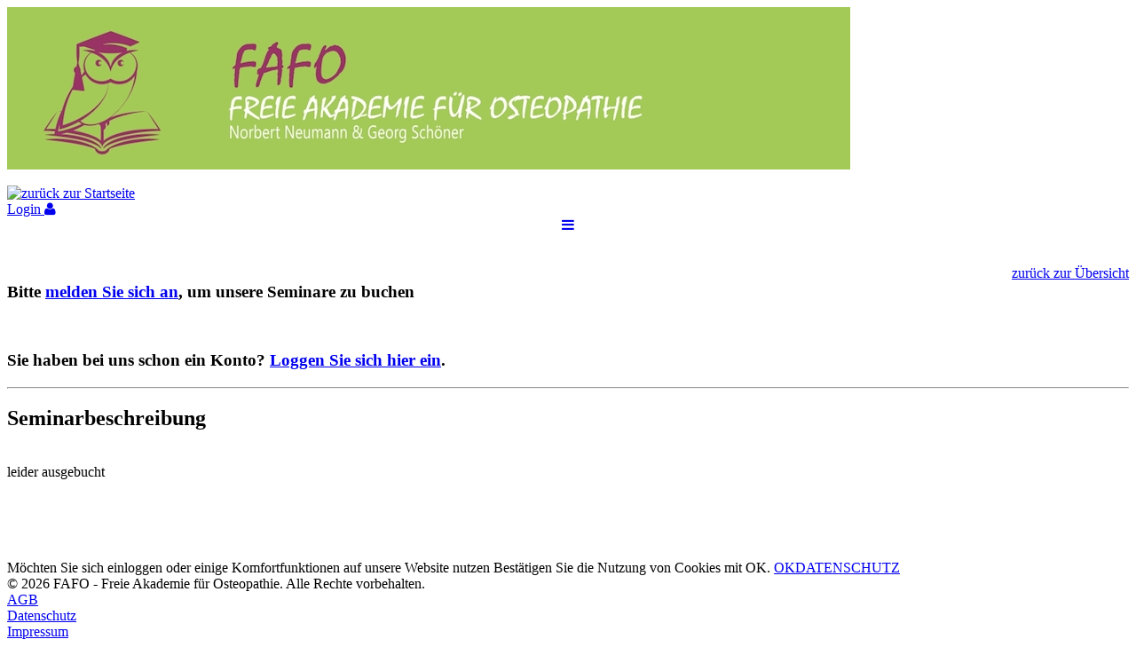

--- FILE ---
content_type: text/html; charset=UTF-8
request_url: https://www.fafo-osteo.de/seminarbeschreibung-1050
body_size: 2727
content:
<!DOCTYPE html PUBLIC "-//W3C//DTD XHTML 1.0 Transitional//EN" "http://www.w3.org/TR/xhtml1/DTD/xhtml1-transitional.dtd">
<html xmlns="http://www.w3.org/1999/xhtml">
<head>
<title>Seminarbeschreibung - FAFO - Freie Akademie f�r Osteopathie</title>
<meta http-equiv="content-type" content="text/html;charset=ISO-8859-1"/>
<meta name="generator" content="Beratung und Design - Content Management System" />
<meta name="robots" content="index, follow, noarchive, noodp, noydir" />
<meta name="viewport" content="width=device-width, initial-scale=0.8" /><meta name="google-site-verification" content="YWu4C0YQtaAxg4rghD8YVIojcGAhCJ16ndP7cZB4g9M" /><meta property="og:title" content="" />
<meta property="og:url" content="https://www.fafo-osteo.de" />
<meta property="og:description" content="" />
<meta property="og:site_name" content="" />
<meta property="og:locale" content="de_DE" />
<meta property="og:country-name" content="Germany" />
<meta property="og:type" content="WebPage" />
<meta property="og:image" content="https://www.fafo-osteo.de/style/logo.png" />
<meta name="language" content="de,de-at,de-ch"/>
<meta name="canonical" content="https://www.fafo-osteo.de/"/>
<link rel="shortcut icon" href="style/ffavicon.ico" /><link rel="icon" type="image/x-icon" sizes="16x16 32x32" href="style/favicon.ico"><link rel="apple-touch-icon-precomposed" sizes="152x152" href="style/ffavicon-152.png"><link rel="apple-touch-icon-precomposed" sizes="144x144" href="style/ffavicon-144.png"><link rel="apple-touch-icon-precomposed" sizes="120x120" href="style/ffavicon-120.png"><link rel="apple-touch-icon-precomposed" sizes="114x114" href="style/ffavicon-114.png"><link rel="apple-touch-icon-precomposed" sizes="180x180" href="style/ffavicon-180.png"><link rel="apple-touch-icon-precomposed" sizes="72x72" href="style/ffavicon-72.png"><link rel="apple-touch-icon-precomposed" href="style/ffavicon-57.png"><link rel="icon" href="style/ffavicon-32.png" sizes="32x32"><meta name="msapplication-TileColor" content="#FFFFFF"><meta name="msapplication-TileImage" content="style/ffavicon-144.png"><meta name="theme-color" content="#ffffff"><link rel="icon" sizes="192x192" href="favicon-192.png"><link rel="stylesheet" type="text/css" media="screen" href="style/style.css" />
<link rel="stylesheet" type="text/css" media="screen and (max-width: 849px)" href="style/style_schmal.css" />
<link rel="stylesheet" type="text/css" media="screen and (min-width: 850px)  " href="style/style_breit.css" />
<link rel="stylesheet" type="text/css" media="print"  href="style/style.css" />
<script type="text/javascript" src="module/js/hoverIntent.js"></script>
<script type="text/javascript" src="module/js/superfish.js"></script>
<link rel="stylesheet" type="text/css"  href="style/fonts.css" />
<script type="text/javascript" src="module/js/jquery-1.10.1.min.js"></script>
<script type="text/javascript" src="module/js/jquery-ui.min.js"></script>
<link href="extern/wechselbanner/allinone_bannerRotator.css" rel="stylesheet" type="text/css">
<link rel="stylesheet" href="font-awesome/css/font-awesome.min.css"><script src="module/js/jquery.ui.touch-punch.min.js" type="text/javascript"></script>
<script src="extern/wechselbanner/allinone_bannerRotator.js" type="text/javascript"></script>
<script src="extern/wechselbanner/bannerRotator.js" type="text/javascript"></script>
<script src="extern/wechselbanner2/bannerRotator.js" type="text/javascript"></script>
<script type="text/javascript" src="module/js/jquery.mousewheel-3.0.6.pack.js"></script>
<script type="text/javascript" src="module/js/fancyBox/source/jquery.fancybox.js?v=2.1.5"></script><link rel="stylesheet" type="text/css" href="module/js/fancyBox/source/jquery.fancybox.css?v=2.1.5" media="screen" /><link rel="stylesheet" type="text/css" href="module/js/fancyBox/source/helpers/jquery.fancybox-buttons.css?v=1.0.5" /><script type="text/javascript" src="module/js/fancyBox/source/helpers/jquery.fancybox-buttons.js?v=1.0.5"></script><link rel="stylesheet" type="text/css" href="module/js/fancyBox/source/helpers/jquery.fancybox-thumbs.css?v=1.0.7" /><script type="text/javascript" src="module/js/fancyBox/source/helpers/jquery.fancybox-thumbs.js?v=1.0.7"></script><script type="text/javascript" src="module/js/fancyBox/fancyBox.js"></script><script type="text/javascript" src="module/js/oeffner.js"></script>
<script type="text/javascript" src="module/js/sticky.js"></script>
<script type="text/javascript" src="module/js/oeffnetmit.js"></script>
<script type="text/javascript" src="module/js/back_to_top.js"></script>
<script type="text/javascript" src="module/js/tooltip.js"></script>
</head>
<body onunload="GUnload()">
<a name="seitestart"></a><div id="druckkopf"><img src="up/druckkopf.jpg" border="0" alt="druckkopf"/><br/><br/></div>
<div id="box3">
</div><div id="seite">
<div id="kopf0">
<div id="kopf1">
<div id="kopf">
<div id="logo">
<a href="./"><img src="style/logo_2024.png" class="fafo_logo" border="0px" title="zurück zur Startseite"/></a>
</div><div id="skitymenue" >
<div id="men">
<div id="men_breit">
<div id="men2"><div id="oeffner1"><a href="#"class="masterTooltip" title="Anmelden / Login">Login <i class="fa fa-user" aria-hidden="true"></i></a></div></div><div id="box1" style="background-color:#c0178a; z-index:100; display: none; position:absolute; right:0px; top:30px;    padding:10px; margin:25px 0px 0px 0px; width:200px;  ">Best�tigen Sie die Nutzung von Cookies mit <a href="seminarbeschreibung-----keksbest" class="cb-enable">OK</a></div><div id="box2" style="background-color:#c0178a; z-index:100; display: none; position:absolute; right:0px; top:30px; padding:10px; margin:25px 0px 0px 0px; width:200px; "><form action="suchen" method="post"><input type="text" size="29" maxlength=999 name="suchw" placeholder="Suchbegriff" value=""" class="formular formular_190pix" ><br><input type="submit"  name="Login" value="Suchen" alt="Login" class="formular formular_button_suchen formular_200pix"><br></table></form></div><div style="clear:both;"></div></div><div id="men_schmal">
<div id="oeffner3"><center><a href="#seitestart"><i class="fa fa-bars fa-1x" aria-hidden="true"></i></a>
</center></div>
</div></div>
<div id="skitymenue0" >
</div></div>
</div>
</div>
</div>
<br>
<div id="ueberschrift0" style="background:#ffffff;">
<div id="ueberschrift">
<div id="ueberschrift_text2"></div>
</div>
</div>
<div id="inhalt0" style="background:#ffffff;">
<div id="inhalt">
<div style="text-align:left; padding:20px 0px 30px 0px; "><a name="seminaranker"></a><div style="float:right"><a href="seminare">zur&uuml;ck zur &Uuml;bersicht</a></div><div id="seminarlisteabstand"></div><div id="tabelle"><div id="tabelle_60_links"><div id="tabelle_padding_links"><h3>Bitte <a href="/service-neuanmeldung"><u>melden Sie sich an</u></a>, um unsere Seminare zu buchen</b></h3><br><h3>Sie haben bei uns schon ein Konto? <a href="login"><u>Loggen Sie sich hier ein</u></a>.</h3><hr><h2>Seminarbeschreibung</h2><br></div></div><div id="tabelle_40_rechts"><div id="tabelle_padding_rechts" class="seminardaten"><div class="seminardaten_padding"><div id="seminarlistehinweis">leider ausgebucht</div><div id="seminarlisteabstand"></div><div id="seminarlisteabstand"></div></div></div></div></div><div id="clear"></div></div><div style="text-align:left; padding:30px 0px 30px 0px; "></div><div id="clear"></div></div>
</div>
<div id="cookiebar">Möchten Sie sich einloggen oder einige Komfortfunktionen auf unsere Website nutzen Bestätigen Sie die Nutzung von Cookies mit OK.  <a href="seminarbeschreibung-----keksbest" class="cb-enable">OK</a><a href="datenschutz" class="cb-policy">DATENSCHUTZ</a></div><div id="fuss0">
<div id="fuss">
<div id="fuss_copyright">&copy; 2026 FAFO - Freie Akademie f&uuml;r Osteopathie. Alle Rechte vorbehalten.</div>
<div id="fuss_links0">
<div id="fuss_links"><a href="agb">AGB</a></div>
<div id="fuss_links"><a href="datenschutz">Datenschutz</a></div>
<div id="fuss_links"><a href="impressum">Impressum</a></div>
</div>
</div>
</div>
</div>

<script type="text/javascript">
	/* <![CDATA[ */
	var foo2 = document.getElementById('foo2');
	/* ]]> */
	var $foo2 = $('#foo2');
	var $win = $(window).scroll(function() {
		if ($win.scrollTop() > 230) {
			if (!$foo2.is(':visible')) {
				$foo2.stop(true, true).fadeIn();
			}
		} else {
			if (!$foo2.is(':animated')) {
				$foo2.stop(true, true).fadeOut();
			}
		}
	});
</script>


</body>

</html>